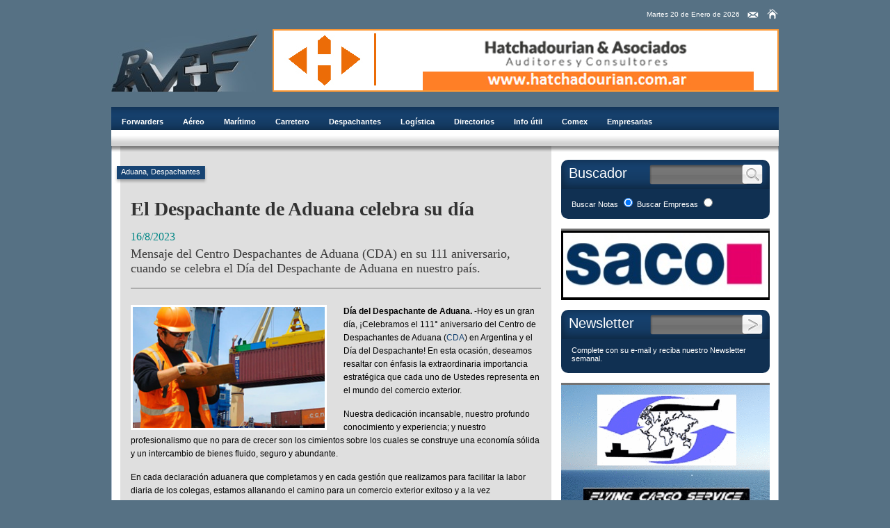

--- FILE ---
content_type: text/html; charset=UTF-8
request_url: https://rm-forwarding.com/2023/08/16/el-despachante-de-aduana-celebra-su-dia/
body_size: 9412
content:
<!DOCTYPE html PUBLIC "-//W3C//DTD XHTML 1.0 Transitional//EN" "http://www.w3.org/TR/xhtml1/DTD/xhtml1-transitional.dtd">
<html xmlns="http://www.w3.org/1999/xhtml">

<head>
	<meta http-equiv="Content-Type" content="text/html; charset=UTF-8" />
	
	<link rel="stylesheet" href="https://rm-forwarding.com/wp-content/themes/rm-forwarding/style.css" type="text/css" media="screen" />
	<link href='http://fonts.googleapis.com/css?family=Bitter&subset=latin-ext,latin' rel='stylesheet' type='text/css'>
	<link rel="shortcut icon" href="/favicon.ico">
	<link rel="icon" href="/favicon.ico">
	
<!-- MapPress Easy Google Maps Versión:2.54.3 (http://www.mappresspro.com/mappress) -->
<script type='text/javascript'>mapp = window.mapp || {}; mapp.data = [];</script>

	<!-- This site is optimized with the Yoast SEO plugin v14.0.4 - https://yoast.com/wordpress/plugins/seo/ -->
	<title>El Despachante de Aduana celebra su día | RM Forwarding</title>
	<meta name="description" content="Mensaje del Centro Despachantes de Aduana (CDA) en su 111 aniversario, cuando se celebra el Día del Despachante de Aduana en nuestro país." />
	<meta name="robots" content="index, follow" />
	<meta name="googlebot" content="index, follow, max-snippet:-1, max-image-preview:large, max-video-preview:-1" />
	<meta name="bingbot" content="index, follow, max-snippet:-1, max-image-preview:large, max-video-preview:-1" />
	<link rel="canonical" href="http://rm-forwarding.com/2023/08/16/el-despachante-de-aduana-celebra-su-dia/" />
	<script type="application/ld+json" class="yoast-schema-graph">{"@context":"https://schema.org","@graph":[{"@type":"WebSite","@id":"https://rm-forwarding.com/#website","url":"https://rm-forwarding.com/","name":"RM Forwarding","description":"","potentialAction":[{"@type":"SearchAction","target":"https://rm-forwarding.com/?s={search_term_string}","query-input":"required name=search_term_string"}],"inLanguage":"es"},{"@type":"ImageObject","@id":"http://rm-forwarding.com/2023/08/16/el-despachante-de-aduana-celebra-su-dia/#primaryimage","inLanguage":"es","url":"https://rm-forwarding.com/wp-content/uploads/Dia-del-Despachante.jpg","width":560,"height":420,"caption":"despachante"},{"@type":"WebPage","@id":"http://rm-forwarding.com/2023/08/16/el-despachante-de-aduana-celebra-su-dia/#webpage","url":"http://rm-forwarding.com/2023/08/16/el-despachante-de-aduana-celebra-su-dia/","name":"El Despachante de Aduana celebra su d\u00eda | RM Forwarding","isPartOf":{"@id":"https://rm-forwarding.com/#website"},"primaryImageOfPage":{"@id":"http://rm-forwarding.com/2023/08/16/el-despachante-de-aduana-celebra-su-dia/#primaryimage"},"datePublished":"2023-08-16T14:35:56+00:00","dateModified":"2023-08-16T14:35:56+00:00","author":{"@id":"https://rm-forwarding.com/#/schema/person/4eb8fb7c9755c8d30bd6aa4c9320754a"},"description":"Mensaje del Centro Despachantes de Aduana (CDA) en su 111 aniversario, cuando se celebra el D\u00eda del Despachante de Aduana en nuestro pa\u00eds.","inLanguage":"es","potentialAction":[{"@type":"ReadAction","target":["http://rm-forwarding.com/2023/08/16/el-despachante-de-aduana-celebra-su-dia/"]}]},{"@type":["Person"],"@id":"https://rm-forwarding.com/#/schema/person/4eb8fb7c9755c8d30bd6aa4c9320754a","name":"Luis Fern\u00e1ndez"}]}</script>
	<!-- / Yoast SEO plugin. -->


<link rel='dns-prefetch' href='//s.w.org' />
		<script type="text/javascript">
			window._wpemojiSettings = {"baseUrl":"https:\/\/s.w.org\/images\/core\/emoji\/12.0.0-1\/72x72\/","ext":".png","svgUrl":"https:\/\/s.w.org\/images\/core\/emoji\/12.0.0-1\/svg\/","svgExt":".svg","source":{"concatemoji":"https:\/\/rm-forwarding.com\/wp-includes\/js\/wp-emoji-release.min.js?ver=5.4.18"}};
			/*! This file is auto-generated */
			!function(e,a,t){var n,r,o,i=a.createElement("canvas"),p=i.getContext&&i.getContext("2d");function s(e,t){var a=String.fromCharCode;p.clearRect(0,0,i.width,i.height),p.fillText(a.apply(this,e),0,0);e=i.toDataURL();return p.clearRect(0,0,i.width,i.height),p.fillText(a.apply(this,t),0,0),e===i.toDataURL()}function c(e){var t=a.createElement("script");t.src=e,t.defer=t.type="text/javascript",a.getElementsByTagName("head")[0].appendChild(t)}for(o=Array("flag","emoji"),t.supports={everything:!0,everythingExceptFlag:!0},r=0;r<o.length;r++)t.supports[o[r]]=function(e){if(!p||!p.fillText)return!1;switch(p.textBaseline="top",p.font="600 32px Arial",e){case"flag":return s([127987,65039,8205,9895,65039],[127987,65039,8203,9895,65039])?!1:!s([55356,56826,55356,56819],[55356,56826,8203,55356,56819])&&!s([55356,57332,56128,56423,56128,56418,56128,56421,56128,56430,56128,56423,56128,56447],[55356,57332,8203,56128,56423,8203,56128,56418,8203,56128,56421,8203,56128,56430,8203,56128,56423,8203,56128,56447]);case"emoji":return!s([55357,56424,55356,57342,8205,55358,56605,8205,55357,56424,55356,57340],[55357,56424,55356,57342,8203,55358,56605,8203,55357,56424,55356,57340])}return!1}(o[r]),t.supports.everything=t.supports.everything&&t.supports[o[r]],"flag"!==o[r]&&(t.supports.everythingExceptFlag=t.supports.everythingExceptFlag&&t.supports[o[r]]);t.supports.everythingExceptFlag=t.supports.everythingExceptFlag&&!t.supports.flag,t.DOMReady=!1,t.readyCallback=function(){t.DOMReady=!0},t.supports.everything||(n=function(){t.readyCallback()},a.addEventListener?(a.addEventListener("DOMContentLoaded",n,!1),e.addEventListener("load",n,!1)):(e.attachEvent("onload",n),a.attachEvent("onreadystatechange",function(){"complete"===a.readyState&&t.readyCallback()})),(n=t.source||{}).concatemoji?c(n.concatemoji):n.wpemoji&&n.twemoji&&(c(n.twemoji),c(n.wpemoji)))}(window,document,window._wpemojiSettings);
		</script>
		<style type="text/css">
img.wp-smiley,
img.emoji {
	display: inline !important;
	border: none !important;
	box-shadow: none !important;
	height: 1em !important;
	width: 1em !important;
	margin: 0 .07em !important;
	vertical-align: -0.1em !important;
	background: none !important;
	padding: 0 !important;
}
</style>
	<link rel='stylesheet' id='wp-block-library-css'  href='https://rm-forwarding.com/wp-includes/css/dist/block-library/style.min.css?ver=5.4.18' type='text/css' media='all' />
<link rel='stylesheet' id='mappress-leaflet-css'  href='https://rm-forwarding.com/wp-content/plugins/mappress-google-maps-for-wordpress/css/leaflet/leaflet.css?ver=1.4.0' type='text/css' media='all' />
<link rel='stylesheet' id='mappress-css'  href='https://rm-forwarding.com/wp-content/plugins/mappress-google-maps-for-wordpress/css/mappress.css?ver=2.54.3' type='text/css' media='all' />
<script type='text/javascript' src='https://rm-forwarding.com/wp-includes/js/jquery/jquery.js?ver=1.12.4-wp'></script>
<script type='text/javascript' src='https://rm-forwarding.com/wp-includes/js/jquery/jquery-migrate.min.js?ver=1.4.1'></script>
<link rel='https://api.w.org/' href='https://rm-forwarding.com/wp-json/' />
<link rel='shortlink' href='https://rm-forwarding.com/?p=28410' />
<link rel="alternate" type="application/json+oembed" href="https://rm-forwarding.com/wp-json/oembed/1.0/embed?url=https%3A%2F%2Frm-forwarding.com%2F2023%2F08%2F16%2Fel-despachante-de-aduana-celebra-su-dia%2F" />
<link rel="alternate" type="text/xml+oembed" href="https://rm-forwarding.com/wp-json/oembed/1.0/embed?url=https%3A%2F%2Frm-forwarding.com%2F2023%2F08%2F16%2Fel-despachante-de-aduana-celebra-su-dia%2F&#038;format=xml" />
	<script type="text/javascript">
		var _gaq = _gaq || [];
		_gaq.push(['_setAccount', 'UA-33900081-1']);
		_gaq.push(['_trackPageview']);
		(function() {
			var ga = document.createElement('script'); ga.type = 'text/javascript'; ga.async = true;
			ga.src = ('https:' == document.location.protocol ? 'https://ssl' : 'http://www') + '.google-analytics.com/ga.js';
			var s = document.getElementsByTagName('script')[0]; s.parentNode.insertBefore(ga, s);
		})();
	</script>
	
	   	<script type="text/javascript" src="https://rm-forwarding.com/wp-content/themes/rm-forwarding/scripts/easySlider1.7.js"></script>
		<script type="text/javascript">

			jQuery(document).ready(function(){	

				jQuery(".slider").easySlider({
					auto: true, 
					continuous: true,
					numeric: true,
					numericId: 'slider',
					speed: 1200,
					pause: 3000
				});

				jQuery(".banner").easySlider({
					auto: true, 
					continuous: true,
					numeric: false,
					controlsShow: false,
					speed: 300,
					pause: 10000
				});

			});	

		</script>

</head>

<body>

<!--
Array
(
    [detalle] => Array
        (
            [0] => Array
                (
                    [title] => Craft Multimodal
                    [type] => image
                    [width] => 590
                    [height] => 50
                    [media] => https://rm-forwarding.com/wp-content/uploads/Craft-590x50.jpg
                    [url] => http://www.craft.com.ar/
                )

        )

    [encabezado] => Array
        (
            [0] => Array
                (
                    [title] => Estudio Contable Hatchadourian
                    [type] => image
                    [width] => 728
                    [height] => 90
                    [media] => https://rm-forwarding.com/wp-content/uploads/Hatchadourian-Asoc-encabezado.jpg
                    [url] => http://www.hatchadourian.com.ar
                )

            [1] => Array
                (
                    [title] => Flying Cargo
                    [type] => image
                    [width] => 728
                    [height] => 90
                    [media] => https://rm-forwarding.com/wp-content/uploads/flyingcargo.jpg
                    [url] => http://www.flyingcargo.com.ar/
                )

            [2] => Array
                (
                    [title] => Craft Multimodal
                    [type] => image
                    [width] => 728
                    [height] => 90
                    [media] => https://rm-forwarding.com/wp-content/uploads/craft1.jpg
                    [url] => http://www.craft.com.ar/
                )

            [3] => Array
                (
                    [title] => ECU Worldwide
                    [type] => image
                    [width] => 728
                    [height] => 90
                    [media] => https://rm-forwarding.com/wp-content/uploads/ECU-nuevo-Encabezado.jpg
                    [url] => http://www.ecuworldwide.com/
                )

        )

    [lateral-chico-1] => Array
        (
            [0] => Array
                (
                    [title] => SACO Shipping S.A.
                    [type] => image
                    [width] => 300
                    [height] => 100
                    [media] => https://rm-forwarding.com/wp-content/uploads/SACO-300x100-nuevo.jpg
                    [url] => http://www.sacoshippingline.com
                )

            [1] => Array
                (
                    [title] => Craft Multimodal
                    [type] => image
                    [width] => 300
                    [height] => 100
                    [media] => https://rm-forwarding.com/wp-content/uploads/Craft-lateral-Chico.jpg
                    [url] => http://www.craft.com.ar/
                )

            [2] => Array
                (
                    [title] => ECU Worldwide
                    [type] => image
                    [width] => 300
                    [height] => 100
                    [media] => https://rm-forwarding.com/wp-content/uploads/ECU-woldwide-nuevo-300x100.jpg
                    [url] => http://www.ecuworldwide.com/
                )

        )

    [lateral-chico-2] => Array
        (
            [0] => Array
                (
                    [title] => Assekuransa Cía. de Seguros S.A.
                    [type] => image
                    [width] => 300
                    [height] => 100
                    [media] => https://rm-forwarding.com/wp-content/uploads/300x100-assek.jpg
                    [url] => http://www.assekuransa.com
                )

            [1] => Array
                (
                    [title] => Speed Transport
                    [type] => image
                    [width] => 300
                    [height] => 100
                    [media] => https://rm-forwarding.com/wp-content/uploads/SPEED-NUEVO-300x100.jpg
                    [url] => http://www.speedargentina.com.ar/
                )

        )

    [lateral-chico-3] => Array
        (
            [0] => Array
                (
                    [title] => Tiboni &#038; Cia.
                    [type] => image
                    [width] => 300
                    [height] => 100
                    [media] => https://rm-forwarding.com/wp-content/uploads/Tiboni-Lateral-Chico.jpg
                    [url] => http://www.tiboni.com.ar
                )

            [1] => Array
                (
                    [title] => Pluscargo Argentina S.A.
                    [type] => image
                    [width] => 300
                    [height] => 100
                    [media] => https://rm-forwarding.com/wp-content/uploads/Pluscargo-Prueba2.gif
                    [url] => http://www.pluscargoargentina.com
                )

        )

    [lateral-chico-4] => Array
        (
            [0] => Array
                (
                    [title] => Flying Cargo Service
                    [type] => image
                    [width] => 300
                    [height] => 100
                    [media] => https://rm-forwarding.com/wp-content/uploads/FLYING-animado.gif
                    [url] => https://www.flyingcargo.net/scripts/index.php
                )

            [1] => Array
                (
                    [title] => Drew Marine
                    [type] => image
                    [width] => 300
                    [height] => 100
                    [media] => https://rm-forwarding.com/wp-content/uploads/Drew-Marine-Lat-Ch.jpg
                    [url] => http://www.drew-marine.com
                )

        )

    [lateral-chico-5] => Array
        (
            [0] => Array
                (
                    [title] => Finvesa
                    [type] => image
                    [width] => 300
                    [height] => 100
                    [media] => https://rm-forwarding.com/wp-content/uploads/Finvesa-animado-nuevo.gif
                    [url] => http://www.finvesa.com.ar/
                )

        )

    [lateral-chico-6] => Array
        (
            [0] => Array
                (
                    [title] => Logística Universal SRL
                    [type] => image
                    [width] => 300
                    [height] => 100
                    [media] => https://rm-forwarding.com/wp-content/uploads/Logistica-Universal-Lat-Ch.jpg
                    [url] => http://www.logistica-universal.com
                )

            [1] => Array
                (
                    [title] => Schenker
                    [type] => image
                    [width] => 300
                    [height] => 100
                    [media] => https://rm-forwarding.com/wp-content/uploads/Schenker-Lat-Ch.jpg
                    [url] => https://www.dbschenker.com/ar-es
                )

        )

    [lateral-grande] => Array
        (
            [0] => Array
                (
                    [title] => Flying Cargo Service
                    [type] => image
                    [width] => 300
                    [height] => 250
                    [media] => https://rm-forwarding.com/wp-content/uploads/Animado-Nuevo-Flying.gif
                    [url] => https://www.flyingcargo.net/scripts/index.php
                )

        )

)
-->


<div class="wrapper">

	<div class="header">
    	<div class="info">
			<a class="icon-home" href="/" title="Home"><img src="https://rm-forwarding.com/wp-content/themes/rm-forwarding/images/icon-home.png" /></a>
            <a class="icon-mail" href="/contacto/" title="Contacto"><img src="https://rm-forwarding.com/wp-content/themes/rm-forwarding/images/icon-mail.png" /></a>
        	<div class="fecha">Martes 20 de Enero de 2026</div>
		</div>
        <a class="logo" href="/" title="RM Forwarding"><img src="https://rm-forwarding.com/wp-content/themes/rm-forwarding/images/logo-rmf.jpg" /></a>
        <div class="banner"><ul>	        <li><a href="http://www.hatchadourian.com.ar" title="Estudio Contable Hatchadourian" target="_blank"><img src="https://rm-forwarding.com/wp-content/uploads/Hatchadourian-Asoc-encabezado.jpg" width=728 height=90 border=0 /></a></li>
    	    	        <li><a href="http://www.flyingcargo.com.ar/" title="Flying Cargo" target="_blank"><img src="https://rm-forwarding.com/wp-content/uploads/flyingcargo.jpg" width=728 height=90 border=0 /></a></li>
    	    	        <li><a href="http://www.craft.com.ar/" title="Craft Multimodal" target="_blank"><img src="https://rm-forwarding.com/wp-content/uploads/craft1.jpg" width=728 height=90 border=0 /></a></li>
    	    	        <li><a href="http://www.ecuworldwide.com/" title="ECU Worldwide" target="_blank"><img src="https://rm-forwarding.com/wp-content/uploads/ECU-nuevo-Encabezado.jpg" width=728 height=90 border=0 /></a></li>
    	    </ul></div>
    </div>

	<div class="body">
    
    	<div class="menu-top">
        	<div class="menu-superior-container"><ul id="menu-superior" class="menu"><li id="menu-item-53" class="menu-item menu-item-type-taxonomy menu-item-object-category menu-item-has-children menu-item-53"><a title="Forwarders" href="https://rm-forwarding.com/notas/forwarders/">Forwarders</a>
<ul class="sub-menu">
	<li id="menu-item-60" class="menu-item menu-item-type-taxonomy menu-item-object-category menu-item-60"><a title="Notas sobre Forwarders" href="https://rm-forwarding.com/notas/forwarders/">Notas</a></li>
	<li id="menu-item-75" class="menu-item menu-item-type-taxonomy menu-item-object-directorio menu-item-75"><a title="Agentes de Carga Internacional" href="https://rm-forwarding.com/d/agentes-de-carga-internacional/">Agentes de Carga Internacional</a></li>
	<li id="menu-item-1604" class="menu-item menu-item-type-taxonomy menu-item-object-directorio menu-item-1604"><a title="Compañías de Seguros" href="https://rm-forwarding.com/d/companias-de-seguros/">Compañías de Seguros</a></li>
	<li id="menu-item-2043" class="menu-item menu-item-type-post_type menu-item-object-page menu-item-2043"><a title="Tráficos Marítimos" href="https://rm-forwarding.com/traficos-maritimos/">Tráficos Marítimos</a></li>
	<li id="menu-item-1605" class="menu-item menu-item-type-post_type menu-item-object-infoutil menu-item-1605"><a title="Incoterms" href="https://rm-forwarding.com/i/incoterms/">Incoterms 2020</a></li>
</ul>
</li>
<li id="menu-item-49" class="menu-item menu-item-type-taxonomy menu-item-object-category menu-item-has-children menu-item-49"><a title="Transporte Aéreo" href="https://rm-forwarding.com/notas/aereo/">Aéreo</a>
<ul class="sub-menu">
	<li id="menu-item-56" class="menu-item menu-item-type-taxonomy menu-item-object-category menu-item-56"><a title="Notas sobre Transporte Aéreo" href="https://rm-forwarding.com/notas/aereo/">Notas</a></li>
	<li id="menu-item-69" class="menu-item menu-item-type-taxonomy menu-item-object-directorio menu-item-69"><a title="Compañías Aéreas" href="https://rm-forwarding.com/d/companias-aereas/">Compañías Aéreas</a></li>
	<li id="menu-item-1607" class="menu-item menu-item-type-post_type menu-item-object-infoutil menu-item-1607"><a title="Prefijos Compañías Aéreas" href="https://rm-forwarding.com/i/prefijos-companias-aereas/">Prefijos Compañías Aéreas</a></li>
	<li id="menu-item-1606" class="menu-item menu-item-type-post_type menu-item-object-infoutil menu-item-1606"><a title="Contenedores Aéreos" href="https://rm-forwarding.com/i/contenedores-aereos/">Contenedores Aéreos</a></li>
</ul>
</li>
<li id="menu-item-55" class="menu-item menu-item-type-taxonomy menu-item-object-category menu-item-has-children menu-item-55"><a title="Transporte Marítimo" href="https://rm-forwarding.com/notas/maritimo/">Marítimo</a>
<ul class="sub-menu">
	<li id="menu-item-62" class="menu-item menu-item-type-taxonomy menu-item-object-category menu-item-62"><a title="Notas sobre Transporte Marítimo" href="https://rm-forwarding.com/notas/maritimo/">Notas</a></li>
	<li id="menu-item-72" class="menu-item menu-item-type-taxonomy menu-item-object-directorio menu-item-72"><a title="Operadores Marítimos" href="https://rm-forwarding.com/d/operadores-maritimos/">Operadores Marítimos</a></li>
	<li id="menu-item-1746" class="menu-item menu-item-type-post_type menu-item-object-page menu-item-1746"><a title="Tráficos Marítimos" href="https://rm-forwarding.com/traficos-maritimos/">Tráficos Marítimos</a></li>
	<li id="menu-item-73" class="menu-item menu-item-type-taxonomy menu-item-object-directorio menu-item-73"><a title="Puertos y Terminales" href="https://rm-forwarding.com/d/puertos-y-terminales/">Puertos y Terminales</a></li>
	<li id="menu-item-1610" class="menu-item menu-item-type-post_type menu-item-object-infoutil menu-item-1610"><a title="Contenedores Marítimos" href="https://rm-forwarding.com/i/contenedores-maritimos/">Contenedores Marítimos</a></li>
	<li id="menu-item-1608" class="menu-item menu-item-type-post_type menu-item-object-infoutil menu-item-1608"><a title="Códigos de Puertos" href="https://rm-forwarding.com/i/codigos-de-puertos/">Códigos de Puertos (al 01/01/23)</a></li>
	<li id="menu-item-1609" class="menu-item menu-item-type-post_type menu-item-object-infoutil menu-item-1609"><a title="Incoterms" href="https://rm-forwarding.com/i/incoterms/">Incoterms 2020</a></li>
</ul>
</li>
<li id="menu-item-50" class="menu-item menu-item-type-taxonomy menu-item-object-category menu-item-has-children menu-item-50"><a title="Transporte Carretero" href="https://rm-forwarding.com/notas/carretero/">Carretero</a>
<ul class="sub-menu">
	<li id="menu-item-57" class="menu-item menu-item-type-taxonomy menu-item-object-category menu-item-57"><a title="Notas sobre Transporte Carretero" href="https://rm-forwarding.com/notas/carretero/">Notas</a></li>
	<li id="menu-item-74" class="menu-item menu-item-type-taxonomy menu-item-object-directorio menu-item-74"><a title="Transporte Carretero" href="https://rm-forwarding.com/d/transporte-carretero/">Transporte Carretero</a></li>
	<li id="menu-item-1611" class="menu-item menu-item-type-post_type menu-item-object-infoutil menu-item-1611"><a title="Pasos Fronterizos" href="https://rm-forwarding.com/i/pasos-fronterizos/">Pasos Fronterizos</a></li>
</ul>
</li>
<li id="menu-item-52" class="menu-item menu-item-type-taxonomy menu-item-object-category current-post-ancestor current-menu-parent current-post-parent menu-item-has-children menu-item-52"><a title="Despachantes de Aduana" href="https://rm-forwarding.com/notas/despachantes/">Despachantes</a>
<ul class="sub-menu">
	<li id="menu-item-59" class="menu-item menu-item-type-taxonomy menu-item-object-category current-post-ancestor current-menu-parent current-post-parent menu-item-59"><a title="Notas sobre Despachantes de Aduana" href="https://rm-forwarding.com/notas/despachantes/">Notas</a></li>
	<li id="menu-item-71" class="menu-item menu-item-type-taxonomy menu-item-object-directorio menu-item-71"><a title="Despachantes de Aduana" href="https://rm-forwarding.com/d/despachantes-de-aduana/">Despachantes de Aduana</a></li>
	<li id="menu-item-2042" class="menu-item menu-item-type-post_type menu-item-object-page menu-item-2042"><a title="Tráficos Marítimos" href="https://rm-forwarding.com/traficos-maritimos/">Tráficos Marítimos</a></li>
	<li id="menu-item-1612" class="menu-item menu-item-type-post_type menu-item-object-infoutil menu-item-1612"><a href="https://rm-forwarding.com/i/incoterms/">Incoterms 2020</a></li>
</ul>
</li>
<li id="menu-item-2022" class="menu-item menu-item-type-taxonomy menu-item-object-category menu-item-has-children menu-item-2022"><a href="https://rm-forwarding.com/notas/logistica/">Logística</a>
<ul class="sub-menu">
	<li id="menu-item-2023" class="menu-item menu-item-type-taxonomy menu-item-object-category menu-item-2023"><a title="Notas sobre Logística" href="https://rm-forwarding.com/notas/logistica/">Notas</a></li>
	<li id="menu-item-2024" class="menu-item menu-item-type-taxonomy menu-item-object-directorio menu-item-2024"><a title="Empresas de Logística" href="https://rm-forwarding.com/d/empresas-de-logistica/">Empresas de Logística</a></li>
	<li id="menu-item-1613" class="menu-item menu-item-type-post_type menu-item-object-infoutil menu-item-1613"><a title="Incoterms" href="https://rm-forwarding.com/i/incoterms/">Incoterms 2020</a></li>
</ul>
</li>
<li id="menu-item-68" class="menu-item menu-item-type-post_type menu-item-object-page menu-item-68"><a title="Directorios" href="https://rm-forwarding.com/directorios/">Directorios</a></li>
<li id="menu-item-1603" class="menu-item menu-item-type-post_type menu-item-object-page menu-item-1603"><a title="Información útil" href="https://rm-forwarding.com/informacion-util/">Info útil</a></li>
<li id="menu-item-2873" class="menu-item menu-item-type-taxonomy menu-item-object-category menu-item-2873"><a title="Notas sobre Comercio Exterior" href="https://rm-forwarding.com/notas/comex/">Comex</a></li>
<li id="menu-item-11736" class="menu-item menu-item-type-taxonomy menu-item-object-category menu-item-11736"><a href="https://rm-forwarding.com/notas/empresarias/">Empresarias</a></li>
</ul></div>        </div>

    	<div class="column-left">
        
        
	<div class="detalle">

		
	        	<div class="categorias-container">
		        	<div class="left"></div>
   	            	<div class="categorias">
	                    <a href="https://rm-forwarding.com/notas/aduana/" rel="tag">Aduana</a>, <a href="https://rm-forwarding.com/notas/despachantes/" rel="tag">Despachantes</a>        	        </div>
		        	<div class="right"></div>
                </div>
                <div class="share">
					<!-- AddThis Button BEGIN -->
					<script type="text/javascript">
						var addthis_config = {
							ui_language: 'es'
						}
						var addthis_share = {
							url: 'https://rm-forwarding.com/2023/08/16/el-despachante-de-aduana-celebra-su-dia/',
							title: 'El Despachante de Aduana celebra su día',
							description: 'Mensaje del Centro Despachantes de Aduana (CDA) en su 111 aniversario, cuando se celebra el Día del Despachante de Aduana en nuestro país.'
						}
					</script>
					<div class="addthis_toolbox addthis_default_style">
						<a class="addthis_button_more"></a>
						<a class="addthis_button_print"></a>
						<a class="addthis_button_email"></a>
				    	<a class="addthis_button_google"></a>
				    	<a class="addthis_button_twitter"></a>
						<a class="addthis_button_facebook"></a>
					</div>
					<script type="text/javascript" src="http://s7.addthis.com/js/250/addthis_widget.js#pubid=ra-4f7b40e57ca30a86"></script>
					<!-- AddThis Button END -->
				</div>
                
                <h1>El Despachante de Aduana celebra su día</h1>

                <div class="fecha">16/8/2023</div>
                <div class="excerpt"><p>Mensaje del Centro Despachantes de Aduana (CDA) en su 111 aniversario, cuando se celebra el Día del Despachante de Aduana en nuestro país.</p>
</div>
                
                <div class="separator"></div>
                
                <div class="text">
					<p><strong><img class="alignleft size-full wp-image-18769" src="http://rm-forwarding.com/wp-content/uploads/Despa.jpg" alt="despachante" width="283" height="181" srcset="https://rm-forwarding.com/wp-content/uploads/Despa.jpg 283w, https://rm-forwarding.com/wp-content/uploads/Despa-102x65.jpg 102w" sizes="(max-width: 283px) 100vw, 283px" />Día del Despachante de Aduana.</strong> -Hoy es un gran día, ¡Celebramos el 111° aniversario del Centro de Despachantes de Aduana (<a href="https://cda.org.ar/">CDA</a>) en Argentina y el Día del Despachante! En esta ocasión, deseamos resaltar con énfasis la extraordinaria importancia estratégica que cada uno de Ustedes representa en el mundo del comercio exterior.</p>
<p>Nuestra dedicación incansable, nuestro profundo conocimiento y experiencia; y nuestro profesionalismo que no para de crecer son los cimientos sobre los cuales se construye una economía sólida y un intercambio de bienes fluido, seguro y abundante.</p>
<p>En cada declaración aduanera que completamos y en cada gestión que realizamos para facilitar la labor diaria de los colegas, estamos allanando el camino para un comercio exterior exitoso y a la vez construyendo un futuro mejor.</p>
<p>En esta fecha conmemorativa, deseamos expresar nuestro más profundo agradecimiento por su incansable esfuerzo y compromiso. El Despachante es el embajador del <a href="http://rm-forwarding.com/notas/comex/">Comercio Exterior</a> Argentino, y su labor no solo beneficia a las empresas y organizaciones particulares de cada uno, sino que también contribuye al fortalecimiento de las relaciones comerciales a nivel global.</p>
<p>Felicitamos a cada uno de ustedes en este 111° aniversario y los instamos a seguir adelante con la misma pasión y determinación que han caracterizado nuestro trabajo a lo largo de los años. Que este día les brinde la oportunidad de reflexionar sobre sus logros, sobre el impacto positivo que generan en la economía de nuestro país, y así celebrar.</p>
<p><strong>¡Feliz Día del Despachante de Aduana! ¡Por muchos más años de éxitos compartidos!</strong></p>
                </div>

                <div class="separator"></div>

                <div class="banner"><ul>	        <li><a href="http://www.craft.com.ar/" title="Craft Multimodal" target="_blank"><img src="https://rm-forwarding.com/wp-content/uploads/Craft-590x50.jpg" width=590 height=50 border=0 /></a></li>
    	    </ul></div>

				                
					                <div class="separator"></div>
	               	<ul class="related">
    	            	<li class="title">Notas relacionadas</li>
	                    <li><span class="fecha">17/12/2025</span> <a href="https://rm-forwarding.com/2025/12/17/zona-primaria-aduanera-en-el-aeropuerto-de-sauce-viejo/" title="Zona Primaria Aduanera en el aeropuerto de Sauce Viejo">Zona Primaria Aduanera en el aeropuerto de Sauce Viejo</a></li><li><span class="fecha">12/12/2025</span> <a href="https://rm-forwarding.com/2025/12/12/asuncion-de-las-nuevas-autoridades-del-cda/" title="Asunción de las nuevas autoridades del CDA">Asunción de las nuevas autoridades del CDA</a></li><li><span class="fecha">21/11/2025</span> <a href="https://rm-forwarding.com/2025/11/21/primer-encuentro-regional-del-cda-region-centro/" title="Primer Encuentro Regional del CDA – Región Centro">Primer Encuentro Regional del CDA – Región Centro</a></li><li><span class="fecha">27/10/2025</span> <a href="https://rm-forwarding.com/2025/10/27/nuevas-pautas-de-resguardo-de-informacion-sobre-comex/" title="Nuevas pautas de resguardo de información sobre comex">Nuevas pautas de resguardo de información sobre comex</a></li><li><span class="fecha">11/8/2025</span> <a href="https://rm-forwarding.com/2025/08/11/las-aduanas-en-la-conexion-de-los-paises-en-desarrollo-sin-litoral/" title="Las aduanas en la conexión de los países en desarrollo sin litoral">Las aduanas en la conexión de los países en desarrollo sin litoral</a></li><li><span class="fecha">27/6/2025</span> <a href="https://rm-forwarding.com/2025/06/27/terminal-4-dga-autoriza-la-reapertura/" title="Terminal 4. DGA autoriza la reapertura">Terminal 4. DGA autoriza la reapertura</a></li><li><span class="fecha">12/6/2025</span> <a href="https://rm-forwarding.com/2025/06/12/puerto-de-posadas-inauguro-su-primer-deposito-fiscal/" title="Puerto de Posadas inauguró su primer depósito fiscal">Puerto de Posadas inauguró su primer depósito fiscal</a></li>					</ul>
				                
		            
            
	</div>
        

        </div>

    	<div class="column-right">
        
        	<div class="widget buscador">
				<form class="search-form" role="search" method="get" id="searchform" action="https://rm-forwarding.com/">
	<div class="title">Buscador
		<input class="search-button" type=submit value="" />
		<input class="search-field" type=search value="" name="s" id="s" />
	</div>
	<div class="body">
		<label for="t_n">Buscar Notas</label>
		<input type="radio" name="t" id="t_n" value="n" checked="checked" />
		<label for="t_e">Buscar Empresas</label> 
		<input type="radio" name="t"  id="t_e"  value="e"   />
	</div>
</form>            </div>

        	<div class="banner bn-300x100"><ul>	        <li><a href="http://www.sacoshippingline.com" title="SACO Shipping S.A." target="_blank"><img src="https://rm-forwarding.com/wp-content/uploads/SACO-300x100-nuevo.jpg" width=300 height=100 border=0 /></a></li>
    	    	        <li><a href="http://www.craft.com.ar/" title="Craft Multimodal" target="_blank"><img src="https://rm-forwarding.com/wp-content/uploads/Craft-lateral-Chico.jpg" width=300 height=100 border=0 /></a></li>
    	    	        <li><a href="http://www.ecuworldwide.com/" title="ECU Worldwide" target="_blank"><img src="https://rm-forwarding.com/wp-content/uploads/ECU-woldwide-nuevo-300x100.jpg" width=300 height=100 border=0 /></a></li>
    	    </ul></div>

        	<div class="widget newsletter">
				<!-- begin subscription_form_widget.tmpl -->
				<form class="newsletter-form" action="http://e-sendbox.com.ar/cgi-bin/dada/mail.cgi" method="post">
					<div class="title">Newsletter
						<input type="hidden" name="list" value="1xrmx25000" />
						<input type="hidden" name="f" value="subscribe" />
						<input class="newsletter-button processing" type="submit" value="" />
						<input class="newsletter-field" type="text" name="email" id="email" value="" />
					</div>
	            		            	<div class="body">Complete con su e-mail y reciba nuestro Newsletter semanal.</div>
				</form>
				<!-- end subscription_form_widget.tmpl -->
            </div>

        	<div class="banner bn-300x250"><ul>	        <li><a href="https://www.flyingcargo.net/scripts/index.php" title="Flying Cargo Service" target="_blank"><img src="https://rm-forwarding.com/wp-content/uploads/Animado-Nuevo-Flying.gif" width=300 height=250 border=0 /></a></li>
    	    </ul></div>

        	<div class="widget noticias">
            	<div class="title">&Uacute;ltimas notas</div>
            	<div class="body">
                	<ul>
	                    <li><span class="fecha">14/1/2026</span> <a href="https://rm-forwarding.com/2026/01/14/proximos-seminarios-de-aiera/" title="Próximos Seminarios de AIERA">Próximos Seminarios de AIERA</a></li><li><span class="fecha">13/1/2026</span> <a href="https://rm-forwarding.com/2026/01/13/los-contenedores-y-como-cambiaron-el-mundo/" title="Los contenedores y cómo cambiaron el mundo">Los contenedores y cómo cambiaron el mundo</a></li><li><span class="fecha">13/1/2026</span> <a href="https://rm-forwarding.com/2026/01/13/importaciones-fuertes-de-asia-pero-exportacion-debil/" title="Importaciones fuertes de Asia pero exportación débil">Importaciones fuertes de Asia pero exportación débil</a></li><li><span class="fecha">12/1/2026</span> <a href="https://rm-forwarding.com/2026/01/12/transporte-y-logistica-encuesta-de-great-place-to-work/" title="Transporte y logística. Encuesta de Great Place to Work">Transporte y logística. Encuesta de Great Place to Work</a></li>                    </ul>
                </div>
            </div>

        	<div class="banner bn-300x100"><ul>	        <li><a href="http://www.assekuransa.com" title="Assekuransa Cía. de Seguros S.A." target="_blank"><img src="https://rm-forwarding.com/wp-content/uploads/300x100-assek.jpg" width=300 height=100 border=0 /></a></li>
    	    	        <li><a href="http://www.speedargentina.com.ar/" title="Speed Transport" target="_blank"><img src="https://rm-forwarding.com/wp-content/uploads/SPEED-NUEVO-300x100.jpg" width=300 height=100 border=0 /></a></li>
    	    </ul></div>

        	<div class="widget buques">
            	            	<div class="title"><a href="https://rm-forwarding.com/traficos-maritimos/" >Tráficos Marítimos</a></div>
            	<div class="body"><a href="https://rm-forwarding.com/traficos-maritimos/" >Suscríbase para obtener la posición de buques quincenalmente en sus oficinas.</a></div>
            </div>

            <div class="banner bn-300x100"><ul>	        <li><a href="http://www.tiboni.com.ar" title="Tiboni &#038; Cia." target="_blank"><img src="https://rm-forwarding.com/wp-content/uploads/Tiboni-Lateral-Chico.jpg" width=300 height=100 border=0 /></a></li>
    	    	        <li><a href="http://www.pluscargoargentina.com" title="Pluscargo Argentina S.A." target="_blank"><img src="https://rm-forwarding.com/wp-content/uploads/Pluscargo-Prueba2.gif" width=300 height=100 border=0 /></a></li>
    	    </ul></div>
        	<div class="banner bn-trio bn-300x100"><ul>	        <li><a href="https://www.flyingcargo.net/scripts/index.php" title="Flying Cargo Service" target="_blank"><img src="https://rm-forwarding.com/wp-content/uploads/FLYING-animado.gif" width=300 height=100 border=0 /></a></li>
    	    	        <li><a href="http://www.drew-marine.com" title="Drew Marine" target="_blank"><img src="https://rm-forwarding.com/wp-content/uploads/Drew-Marine-Lat-Ch.jpg" width=300 height=100 border=0 /></a></li>
    	    </ul></div>
        	<div class="banner bn-trio bn-300x100"><ul>	        <li><a href="http://www.finvesa.com.ar/" title="Finvesa" target="_blank"><img src="https://rm-forwarding.com/wp-content/uploads/Finvesa-animado-nuevo.gif" width=300 height=100 border=0 /></a></li>
    	    </ul></div>

        	<div class="widget noticias">
            	<div class="title">Notas por categor&iacute;a</div>
            	<div class="body">
                	<a href="https://rm-forwarding.com/notas/aduana/" title="Aduana" >Aduana</a> | <a href="https://rm-forwarding.com/notas/aereo/" title="Aéreo" >Aéreo</a> | <a href="https://rm-forwarding.com/notas/capacitacion/" title="Capacitación" >Capacitación</a> | <a href="https://rm-forwarding.com/notas/carretero/" title="Carretero" >Carretero</a> | <a href="https://rm-forwarding.com/notas/comex/" title="Comex" >Comex</a> | <a href="https://rm-forwarding.com/notas/dep%C3%B3sitos/" title="Depósitos" >Depósitos</a> | <a href="https://rm-forwarding.com/notas/despachantes/" title="Despachantes" >Despachantes</a> | <a href="https://rm-forwarding.com/notas/economia/" title="Economía" >Economía</a> | <a href="https://rm-forwarding.com/notas/empresarias/" title="Empresarias" >Empresarias</a> | <a href="https://rm-forwarding.com/notas/ferroviario/" title="Ferroviario" >Ferroviario</a> | <a href="https://rm-forwarding.com/notas/forwarders/" title="Forwarders" >Forwarders</a> | <a href="https://rm-forwarding.com/notas/hidrovia-fluvial/" title="Hidrovía/Fluvial" >Hidrovía/Fluvial</a> | <a href="https://rm-forwarding.com/notas/logistica/" title="Logística" >Logística</a> | <a href="https://rm-forwarding.com/notas/maritimo/" title="Marítimo" >Marítimo</a> | <a href="https://rm-forwarding.com/notas/opinion/" title="Opinión/Especiales" >Opinión/Especiales</a> | <a href="https://rm-forwarding.com/notas/puertos/" title="Puertos" >Puertos</a> | <a href="https://rm-forwarding.com/notas/seguros/" title="Seguros" >Seguros</a> | <a href="https://rm-forwarding.com/notas/sin-categoria/" title="Sin categoría" >Sin categoría</a> | <a href="https://rm-forwarding.com/notas/tecnologia/" title="Tecnología" >Tecnología</a> | <a href="https://rm-forwarding.com/notas/zonas-francas/" title="Zonas Francas" >Zonas Francas</a>                </div>
            </div>

        	<div class="banner bn-300x100"><ul>	        <li><a href="http://www.logistica-universal.com" title="Logística Universal SRL" target="_blank"><img src="https://rm-forwarding.com/wp-content/uploads/Logistica-Universal-Lat-Ch.jpg" width=300 height=100 border=0 /></a></li>
    	    	        <li><a href="https://www.dbschenker.com/ar-es" title="Schenker" target="_blank"><img src="https://rm-forwarding.com/wp-content/uploads/Schenker-Lat-Ch.jpg" width=300 height=100 border=0 /></a></li>
    	    </ul></div>

        	<div class="closing"></div>
        
        </div>

    	<div class="menu-bottom">
	    	<div class="top"></div>
        	<div class="menu-inferior-container"><ul id="menu-inferior" class="menu"><li id="menu-item-1731" class="menu-item menu-item-type-custom menu-item-object-custom menu-item-home menu-item-1731"><a title="Home" href="http://rm-forwarding.com/">Home</a></li>
<li id="menu-item-1739" class="menu-item menu-item-type-taxonomy menu-item-object-category menu-item-has-children menu-item-1739"><a title="Forwarders" href="https://rm-forwarding.com/notas/forwarders/">Forwarders</a>
<ul class="sub-menu">
	<li id="menu-item-1749" class="menu-item menu-item-type-taxonomy menu-item-object-category menu-item-1749"><a title="Notas sobre Forwarders" href="https://rm-forwarding.com/notas/forwarders/">Notas</a></li>
	<li id="menu-item-1750" class="menu-item menu-item-type-taxonomy menu-item-object-directorio menu-item-1750"><a title="Agentes de Carga Internacional" href="https://rm-forwarding.com/d/agentes-de-carga-internacional/">Agentes de Carga<br />Internacional</a></li>
	<li id="menu-item-1751" class="menu-item menu-item-type-taxonomy menu-item-object-directorio menu-item-1751"><a title="Compañías de Seguros" href="https://rm-forwarding.com/d/companias-de-seguros/">Cías. de Seguros</a></li>
	<li id="menu-item-2045" class="menu-item menu-item-type-post_type menu-item-object-page menu-item-2045"><a title="Tráficos Marítimos" href="https://rm-forwarding.com/traficos-maritimos/">Tráficos<br />Marítimos</a></li>
	<li id="menu-item-1752" class="menu-item menu-item-type-post_type menu-item-object-infoutil menu-item-1752"><a href="https://rm-forwarding.com/i/incoterms/">Incoterms</a></li>
</ul>
</li>
<li id="menu-item-1735" class="menu-item menu-item-type-taxonomy menu-item-object-category menu-item-has-children menu-item-1735"><a title="Transporte Aéreo" href="https://rm-forwarding.com/notas/aereo/">Aéreo</a>
<ul class="sub-menu">
	<li id="menu-item-1754" class="menu-item menu-item-type-taxonomy menu-item-object-category menu-item-1754"><a title="Notas sobre Transporte Aéreo" href="https://rm-forwarding.com/notas/aereo/">Notas</a></li>
	<li id="menu-item-1755" class="menu-item menu-item-type-taxonomy menu-item-object-directorio menu-item-1755"><a title="Compañías Aéreas" href="https://rm-forwarding.com/d/companias-aereas/">Compañías<br />Aéreas</a></li>
	<li id="menu-item-1758" class="menu-item menu-item-type-post_type menu-item-object-infoutil menu-item-1758"><a href="https://rm-forwarding.com/i/prefijos-companias-aereas/">Prefijos de<br />Cías. Aéreas</a></li>
	<li id="menu-item-1757" class="menu-item menu-item-type-post_type menu-item-object-infoutil menu-item-1757"><a href="https://rm-forwarding.com/i/contenedores-aereos/">Contenedores<br />Aéreos</a></li>
</ul>
</li>
<li id="menu-item-1741" class="menu-item menu-item-type-taxonomy menu-item-object-category menu-item-has-children menu-item-1741"><a title="Transporte Marítimo" href="https://rm-forwarding.com/notas/maritimo/">Marítimo</a>
<ul class="sub-menu">
	<li id="menu-item-1759" class="menu-item menu-item-type-taxonomy menu-item-object-category menu-item-1759"><a title="Notas sobre Transporte Marítimo" href="https://rm-forwarding.com/notas/maritimo/">Notas</a></li>
	<li id="menu-item-1760" class="menu-item menu-item-type-taxonomy menu-item-object-directorio menu-item-1760"><a title="Operadores Marítimos" href="https://rm-forwarding.com/d/operadores-maritimos/">Operadores Marítimos</a></li>
	<li id="menu-item-1761" class="menu-item menu-item-type-post_type menu-item-object-page menu-item-1761"><a title="Tráficos Marítimos" href="https://rm-forwarding.com/traficos-maritimos/">Tráficos Marítimos</a></li>
	<li id="menu-item-1762" class="menu-item menu-item-type-taxonomy menu-item-object-directorio menu-item-1762"><a title="Puertos y Terminales" href="https://rm-forwarding.com/d/puertos-y-terminales/">Puertos y Terminales</a></li>
	<li id="menu-item-1764" class="menu-item menu-item-type-post_type menu-item-object-infoutil menu-item-1764"><a href="https://rm-forwarding.com/i/contenedores-maritimos/">Contenedores<br />Marítimos</a></li>
	<li id="menu-item-1763" class="menu-item menu-item-type-post_type menu-item-object-infoutil menu-item-1763"><a href="https://rm-forwarding.com/i/codigos-de-puertos/">Cód. Puertos</a></li>
	<li id="menu-item-1765" class="menu-item menu-item-type-post_type menu-item-object-infoutil menu-item-1765"><a href="https://rm-forwarding.com/i/incoterms/">Incoterms</a></li>
</ul>
</li>
<li id="menu-item-1736" class="menu-item menu-item-type-taxonomy menu-item-object-category menu-item-has-children menu-item-1736"><a title="Transporte Carretero" href="https://rm-forwarding.com/notas/carretero/">Carretero</a>
<ul class="sub-menu">
	<li id="menu-item-1771" class="menu-item menu-item-type-taxonomy menu-item-object-category menu-item-1771"><a title="Notas sobre Transporte Carretero" href="https://rm-forwarding.com/notas/carretero/">Notas</a></li>
	<li id="menu-item-1772" class="menu-item menu-item-type-taxonomy menu-item-object-directorio menu-item-1772"><a title="Transporte Carretero" href="https://rm-forwarding.com/d/transporte-carretero/">Transporte<br />Carretero</a></li>
	<li id="menu-item-1773" class="menu-item menu-item-type-post_type menu-item-object-infoutil menu-item-1773"><a href="https://rm-forwarding.com/i/pasos-fronterizos/">Pasos Fronterizos</a></li>
</ul>
</li>
<li id="menu-item-1738" class="menu-item menu-item-type-taxonomy menu-item-object-category current-post-ancestor current-menu-parent current-post-parent menu-item-has-children menu-item-1738"><a title="Despachantes de Aduana" href="https://rm-forwarding.com/notas/despachantes/">Despachantes</a>
<ul class="sub-menu">
	<li id="menu-item-1783" class="menu-item menu-item-type-taxonomy menu-item-object-category current-post-ancestor current-menu-parent current-post-parent menu-item-1783"><a title="Notas sobre Despachantes de Aduana" href="https://rm-forwarding.com/notas/despachantes/">Notas</a></li>
	<li id="menu-item-1784" class="menu-item menu-item-type-taxonomy menu-item-object-directorio menu-item-1784"><a title="Despachantes de Aduana" href="https://rm-forwarding.com/d/despachantes-de-aduana/">Despachantes<br />de Aduana</a></li>
	<li id="menu-item-2044" class="menu-item menu-item-type-post_type menu-item-object-page menu-item-2044"><a title="Tráficos Marítimos" href="https://rm-forwarding.com/traficos-maritimos/">Tráficos<br />Marítimos</a></li>
	<li id="menu-item-1785" class="menu-item menu-item-type-post_type menu-item-object-infoutil menu-item-1785"><a href="https://rm-forwarding.com/i/incoterms/">Incoterms</a></li>
</ul>
</li>
<li id="menu-item-8251" class="menu-item menu-item-type-taxonomy menu-item-object-category menu-item-has-children menu-item-8251"><a title="Depósitos Fiscales" href="https://rm-forwarding.com/notas/dep%C3%B3sitos/">Depósitos</a>
<ul class="sub-menu">
	<li id="menu-item-8252" class="menu-item menu-item-type-taxonomy menu-item-object-category menu-item-8252"><a title="Notas sobre Depósitos Fiscales" href="https://rm-forwarding.com/notas/dep%C3%B3sitos/">Notas</a></li>
	<li id="menu-item-8253" class="menu-item menu-item-type-taxonomy menu-item-object-directorio menu-item-8253"><a title="Depósitos Fiscales" href="https://rm-forwarding.com/d/depositos-fiscales/">Depósitos Fiscales</a></li>
</ul>
</li>
<li id="menu-item-2020" class="menu-item menu-item-type-taxonomy menu-item-object-category menu-item-has-children menu-item-2020"><a href="https://rm-forwarding.com/notas/logistica/">Logística</a>
<ul class="sub-menu">
	<li id="menu-item-2021" class="menu-item menu-item-type-taxonomy menu-item-object-category menu-item-2021"><a title="Notas sobre Logística" href="https://rm-forwarding.com/notas/logistica/">Notas</a></li>
	<li id="menu-item-2019" class="menu-item menu-item-type-taxonomy menu-item-object-directorio menu-item-2019"><a title="Empresas de Logística" href="https://rm-forwarding.com/d/empresas-de-logistica/">Empresas</a></li>
	<li id="menu-item-1789" class="menu-item menu-item-type-post_type menu-item-object-infoutil menu-item-1789"><a href="https://rm-forwarding.com/i/incoterms/">Incoterms</a></li>
</ul>
</li>
<li id="menu-item-1742" class="menu-item menu-item-type-post_type menu-item-object-page menu-item-1742"><a title="Directorios" href="https://rm-forwarding.com/directorios/">Directorios</a></li>
<li id="menu-item-1743" class="menu-item menu-item-type-post_type menu-item-object-page menu-item-1743"><a title="Información útil" href="https://rm-forwarding.com/informacion-util/">Información útil</a></li>
<li id="menu-item-2874" class="menu-item menu-item-type-taxonomy menu-item-object-category menu-item-2874"><a title="Notas sobre Comercio Exterior" href="https://rm-forwarding.com/notas/comex/">Comex</a></li>
<li id="menu-item-1744" class="menu-item menu-item-type-post_type menu-item-object-page menu-item-1744"><a title="Contacto" href="https://rm-forwarding.com/contacto/">Contacto</a></li>
</ul></div>	    	<div class="bottom"></div>
        </div>
    
    </div>

	<div class="footer">
    	<div class="copyright">&copy; 2026 Revista Mar&iacute;tima S.R.L. | Todos los derechos reservados</div>
        <div class="credits"><a href="http://disonancias.com.ar/" title="Disonancias - Soluciones web integrales" target="_blank"><img src="https://rm-forwarding.com/wp-content/themes/rm-forwarding/images/ico-dsw.png" title="Disonancias - Soluciones web integrales" /></a>
</div>
    </div>

</div>

<script type='text/javascript' src='https://rm-forwarding.com/wp-content/plugins/better-wp-security/core/modules/wordpress-tweaks/js/blankshield/blankshield.min.js?ver=4118'></script>
<script type='text/javascript' src='https://rm-forwarding.com/wp-content/plugins/better-wp-security/core/modules/wordpress-tweaks/js/block-tabnapping.min.js?ver=4118'></script>
<script type='text/javascript' src='https://rm-forwarding.com/wp-includes/js/wp-embed.min.js?ver=5.4.18'></script>

<img src="https://rm-forwarding.com/wp-content/themes/rm-forwarding/images/bg-menu-top-current.png" class="preload" />
<img src="https://rm-forwarding.com/wp-content/themes/rm-forwarding/images/bg-menu-top-current-sub.png" class="preload" />

</body>

</html>


--- FILE ---
content_type: text/css
request_url: https://rm-forwarding.com/wp-content/themes/rm-forwarding/style.css
body_size: 4504
content:
/*
Theme Name: RM Forwarding
Theme URI: 
Description: 
Version: 1
Author: Disonancias - Soluciones web integrales
Author URI: http://disonancias.com.ar/
*/


/* FONTS */

@font-face {
    font-family: 'Stint';
    src: url('fonts/stintultracondensed-regular-webfont.eot');
    src: url('fonts/stintultracondensed-regular-webfont.eot?#iefix') format('embedded-opentype'),
         url('fonts/stintultracondensed-regular-webfont.woff') format('woff'),
         url('fonts/stintultracondensed-regular-webfont.ttf') format('truetype'),
         url('fonts/stintultracondensed-regular-webfont.svg#StintUltraCondensedRegular') format('svg');
    font-weight: normal;
    font-style: normal;

}


/* GENERALES */

img.preload {display: none;}

body {
	margin:0;
	padding:0;
	/*background:#76BED3;*/
	background:#567184;
	/*background:#174473;*/
}

a {
	color:inherit;
	text-decoration:none;
}

img {
	border:none;
}

ul, li {
	margin:0;
	padding:0;
	list-style:none;
}

p, h1, h2, h3, h4, h5, h6 {
	margin:0;
	padding:0;
	font-weight:normal;
}

.categorias-container .left {
	width:5px;
	height:27px;
	float:left;
	background:url(images/bg-detalle-categorias-left.png) no-repeat top left;
}

.categorias-container .right {
	width:5px;
	height:27px;
	float:left;
	background:url(images/bg-detalle-categorias-right.png) no-repeat top left;
}

.categorias-container .categorias {
	float:left;
	padding:3px 6px 11px 5px;
	font-family:Verdana, Geneva, sans-serif;
	font-size:11px;
	color:#FFFFFF;
	background:url(images/bg-detalle-categorias.png) repeat-x top;
}

	.categorias-container .categorias a:hover {
		text-decoration:underline;
	}


/* BANNERS */

.banner {
	overflow:hidden;
}

	.banner ul {
		display:block;
		width:100%;
		height:100%;
		overflow:hidden;		
	}

		.banner ul li {
			display:block;
			overflow:hidden;
		}


/* ESTRUCTURA */

.wrapper {
	margin:0 auto;
	width:960px;
}

	.wrapper .header {
		width:960px;
		margin-bottom:22px;
		position:relative;
		float:left;
	}

	.wrapper .body {
		width:958px;
		position:relative;
		float:left;
		background:#FFFFFF;
		border-left:solid 1px #BBC8D6;
		border-right:solid 1px #BBC8D6;
		z-index:-2;
	}

	.wrapper .footer {
		width:960px;
		height:20px;
		margin:10px 0;
		position:relative;
		float:left;
	}


/* HEADER */

.header .info {
	width:960px;
	position:relative;
	float:left;
	clear:both;
	padding:11px 0;
	text-align:right;
	font-family:Verdana, Geneva, sans-serif;
	font-size:10px;
	color:#FFFFFF;
}

	.header .info a {
		display:block;
		float:right;
		margin:0 0 0 10px;
	}

		.header .info a.icon-mail {
			margin-top:2px!important;
		}

	.header .info .fecha {
		margin:4px 0 0 0;
		float:right;
	}

.header .logo {
	width:212px;
	height:90px;
	position:relative;
	float:left;
}

.header .banner {
	width:728px;
	height:90px;
	position:relative;
	float:right;
}

	.header .banner li {
		width:728px;
		height:90px;
	}


/* BODY */

.body .menu-top {
	width:960px;
	height:65px;
	margin-left:-1px;
	position:relative;
	float:left;
	clear:both;
	background:url(images/bg-menu-top.png) repeat-x top;
/*	z-index:1000;*/
}

	.body .menu-top ul {
		width:960px;
		position:absolute;
		top:0px;
		left:0px;
	}

		.body .menu-top ul li {
			display:block;
			float:left;
		}

			.body .menu-top ul li a {
				height:18px;
				display:block;
				margin:10px 3px 0 5px; /*top 6+4, laterales 6+2*/
				padding:5px 10px 0 10px;
				font-family:Verdana, Geneva, sans-serif;
				font-size:11px;
				font-weight:bold;
				color:#FFFFFF;
			}

				.body .menu-top ul li a:hover {
					margin:6px 2px 0 4px;
					color:#174473;
					background:url(images/bg-menu-top-current.png) repeat-x top;
					border-top:solid 4px;
					border-left:solid 1px;
					border-right:solid 1px;
					border-color:#6DC3C2;
				}


			.body .menu-top ul li ul {
				display:none;
				position:absolute;
				top:33px;
				left:0px;
			}

			.body .menu-top ul li:hover ul {
				display:block;
			}

				.body .menu-top ul li ul li {
				}

					.body .menu-top ul li ul li a {
						height:18px;
						display:block;
						margin:0!important;
						padding:5px 15px 0 15px;
						font-family:Verdana, Geneva, sans-serif;
						font-size:11px;
						font-weight:normal;
						color:#174473;
						border-top:none!important;
						border-left:none!important;
						border-right:none!important;
						background-image:none!important;
					}

						.body .menu-top ul li ul li a:hover {
							margin:0!important;
							padding:5px 14px 0 14px;
							color:#FFFFFF!important;
							border-left:solid 1px!important;
							border-right:solid 1px!important;
							border-color:#98D5D4!important;
							background-image:url(images/bg-menu-top-current-sub.png)!important;
						}


.body .column-left {
	width:620px;
	margin:-9px 0 15px 12px;
	padding:15px 0 40px 0;
	position:relative;
	float:left;
	background:#DFDFDF;	
	z-index:-1;
}

	.body .column-left .paginator {
		width:590px;
		margin:30px 15px;
		float:left;
		text-align:center;
	}

	.body .column-left .paginator span,
	.body .column-left .paginator a {
		margin:0 5px;
		padding:5px;
		border:solid 1px #D6D6D6;
		background:#F7F7F7;
		font-family:Verdana, Geneva, sans-serif;
		font-size:10px;
		font-weight:bold;
		color:#313131;
		text-transform:uppercase;
		/*Esquinas*/
		border-radius:5px;
		-ms-border-radius:5px;
		-moz-border-radius:5px;
		-webkit-border-radius:5px;
		-khtml-border-radius:5px;
		/*Sombras*/
		-moz-box-shadow:1px 1px 0px 1px #A5A5A5;
		-webkit-box-shadow:1px 1px 0px 1px #A5A5A5;
		box-shadow:1px 1px 0px 1px #A5A5A5;
	}

		.body .column-left .paginator span.current {
			color:#BABABA;
		}

		.body .column-left .paginator a:hover {
			text-decoration:none;
			.text-decoration:underline; /*IE7*/
			/*Sombras*/
			-moz-box-shadow:1px 1px 5px 3px #A5A5A5;
			-webkit-box-shadow:1px 1px 5px 3px #A5A5A5;
			box-shadow:1px 1px 5px 3px #A5A5A5;
		}

	.body .column-left .separator {
		width:590px;
		height:2px;
		clear:both;
		margin:0 15px;
		background:url(images/bg-separator.png) repeat-x top;
	}

	.body .column-left .banner {
		width:590px;
		height:50px;
		margin:5px 15px;
		float:left;
	}

		.body .column-left .banner li {
			width:590px;
			height:50px;
		}

	.body .column-left .listado,
	.body .column-left .directorio,
	.body .column-left .detalle {
		width:620px;
	}

	.body .column-left .listado a:hover,
	.body .column-left .directorio a:hover,
	.body .column-left .detalle a:hover {
		text-decoration:underline;
	}

.body .column-right {
	width:300px;
	margin:-3px 12px 0 0;
	padding:15px 0 0 0;
	position:relative;
	float:right;
}

	.body .column-right .widget {
		width:300px;
		float:left;
		margin:-1px 0 -8px 0;
		/*Esquinas*/
		-webkit-border-top-left-radius: 10px;
		-webkit-border-top-right-radius: 10px;
		-moz-border-radius-topleft: 10px;
		-moz-border-radius-topright: 10px;
		border-top-left-radius: 10px;
		border-top-right-radius: 10px;
		overflow:hidden;
	}

		.body .column-right .widget a:hover {
			text-decoration:underline;
		}

		.body .column-right .widget .title {
			width:279px;
			height:37px;
			margin:-2px 0 0 -4px;
			padding:10px 15px 4px 15px;
			float:left;
			background:url(images/bg-widget-title.png) no-repeat top left;
			font-family:'Bitter', Verdana, Geneva, sans-serif;
			font-size:20px;
			color:#FFFFFF;
		}

		.body .column-right .widget .body {
			width:270px;
			margin:-7px 0 7px 0;
			padding:10px 15px 15px 15px;
			float:left;
			border:none;
			font-family:Verdana, Geneva, sans-serif;
			font-size:11px;
			z-index:1;
			/*Esquinas*/
			-webkit-border-bottom-right-radius: 10px;
			-webkit-border-bottom-left-radius: 10px;
			-moz-border-radius-bottomright: 10px;
			-moz-border-radius-bottomleft: 10px;
			border-bottom-right-radius: 10px;
			border-bottom-left-radius: 10px;
			overflow:hidden;
		}

		.body .column-right .buscador .body,
		.body .column-right .newsletter .body,
		.body .column-right .buques .body { color:#FFFFFF; background:#103052;	}
		.body .column-right .noticias .body { color:#393838; background:#DFDFDF; }

	.body .column-right .buscador input.search-field {
		-webkit-appearance: none; /*Chrome*/
		width:133px;
		height:29px;
		margin:-1px 0 0 0;
		.margin:-30px 0 0 0; /*IE7*/
		padding:0 5px;
		float:right;
		border:none;
		background:url(images/bg-buscador-field.png) no-repeat top left;
		font-family:Verdana, Geneva, sans-serif;
		font-size:12px;
		color:#FFFFFF;
		overflow:hidden;
	}

	.body .column-right .buscador input.search-button {
		width:30px;
		height:29px;
		margin:-1px 0 0 0;
		.margin:-30px 0 0 0; /*IE7*/
		padding:0;
		float:right;
		border:none;
		background:url(images/btn-buscador-submit.png) no-repeat top left;
		cursor:pointer;
	}

	.body .column-right .newsletter input.newsletter-field {
		-webkit-appearance: none; /*Chrome*/
		width:122px;
		height:29px;
		margin:-1px 0 0 0;
		.margin:-30px 0 0 0; /*IE7*/
		padding:0 5px;
		float:right;
		border:none;
		background:url(images/bg-newsletter-field.png) no-repeat top left;
		font-family:Verdana, Geneva, sans-serif;
		font-size:12px;
		color:#FFFFFF;
		overflow:hidden;
	}

	.body .column-right .newsletter input.newsletter-button {
		width:30px;
		height:29px;
		margin:-1px 0 0 0;
		.margin:-30px 0 0 0; /*IE7*/
		padding:0;
		float:right;
		border:none;
		background:url(images/btn-newsletter-submit.png) no-repeat top left;
		cursor:pointer;
	}

	.body .column-right .noticias .body ul li {
		width:264px;
		margin:0 3px;
		padding:5px 0 15px 0;
		float:left;
		background:url(images/bg-detalle-related-news.png) repeat-x bottom;
		font-family:Georgia, "Times New Roman", Times, serif;
		font-size:14px;
		font-weight:bold;
		color:#393838;
		line-height:1.5em;
	}

		.body .column-right .noticias ul li .fecha {
			margin:0;
			padding:0;
			font-size:inherit;
			font-weight:normal;
			color:#008685;
		}

		.body .column-right .noticias ul li a {
			display:inline;
		}

		.body .column-right .noticias ul li a:hover {
			text-decoration:underline;
		}

	.body .column-right .banner {
		width:300px;
		margin:15px 0;
		float:left;
		border-top:solid 3px #737373;
	}

		.body .column-right .banner li {
			width:300px;
		}

	.body .column-right .bn-trio {
		margin:0 0 15px 0!important;
	}

	.body .column-right .bn-300x100 {
		height:100px;
	}

		.body .column-right .bn-300x100 li {
			height:100px;
		}

	.body .column-right .bn-300x250 {
		height:250px;
	}

		.body .column-right .bn-300x250 li {
			height:250px;
		}

	.body .column-right .closing {
		width:309px;
		height:26px;
		margin:15px 0 15px -5px;
		float:left;
		background:url(images/widget-closing.png) no-repeat top left;
	}

.body .menu-bottom {
	width:960px;
	margin-left:-1px;
	position:relative;
	float:left;
	clear:both;
	background:#2B2B2B;
}

	.body .menu-bottom .top {
		width:960px;
		height:10px;
		float:left;
		background:url(images/bg-menu-bottom-top.png) repeat-x top;
	}

	.body .menu-bottom .bottom {
		width:960px;
		height:10px;
		float:left;
		background:url(images/bg-menu-bottom-bottom.png) repeat-x top;
	}

	.body .menu-bottom ul {
		margin:10px 20px;
		float:left;
	}

		.body .menu-bottom ul li {
			margin:0 10px;
			padding:0;
			display:block;
			float:left;
		}

			.body .menu-bottom ul li a {
				margin:5px 0;
				padding:0;
				display:block;
				float:left;
				font-family:Verdana, Geneva, sans-serif;
				font-size:10px;
				font-weight:bold;
				color:#FFFFFF;
				clear:both!important;
			}

			.body .menu-bottom ul li ul {
				margin:0!important;
				display:block!important;
				float:left;
				clear:both!important;
			}

				.body .menu-bottom ul li ul li {
					margin:0!important;
					padding:0!important;
					background:none!important;
					clear:both!important;
				}

					.body .menu-bottom ul li ul li a {
						margin:0 0 3px 0!important;
						padding:0!important;
						font-family:Verdana, Geneva, sans-serif;
						font-size:9px;
						font-weight:normal;
						color:#B9B9B9;
					}

	.body .menu-bottom a:hover {
		text-decoration:underline;
	}


/* FOOTER */

.footer .copyright {
	width:900px;
	float:left;
	font-family:Verdana, Geneva, sans-serif;
	font-size:10px;
	color:#FFFFFF;
}

.footer .credits {
	width:20px;
	height:20px;
	float:right;
}


/* DIRECTORIO */

.directorio .h1-container {
	width:590px;
	height:20px;
	clear:both;
	margin:20px 15px 28px 15px;
	background:url(images/bg-directorio-h1.png) repeat-x bottom;
}

	.directorio .h1-container h1 {
		display:inline;
		padding:0 10px 0 0;
		font-family:'Stint', Verdana, Geneva, sans-serif;
		font-size:22px;
		color:#0D0D0D;
		letter-spacing:1px;
		text-transform:uppercase;
		background:#DFDFDF;
	}

.directorio ul {
	display:block;
	width:590px;
	float:left;
	clear:both;
	margin:0 15px;
}

	.directorio ul li {
		width:590px;
		padding-bottom:22px;
		float:left;
		clear:both;
		font-family:Verdana, Geneva, sans-serif;
		font-weight:normal;
		font-size:11px;
		color:#000000;
		border-bottom:solid 1px #ACACAC;
	}

		.directorio ul li a {
			height:16px;
			padding:3px 0 3px 21px;
			background-position:center left;
			background-repeat:no-repeat;
		}
	
		.directorio ul li .title {
			width:590px;
			margin:15px 0;
			float:left;
			font-family:Georgia, "Times New Roman", Times, serif;
			font-weight:normal;
			font-size:18px;
			color:#174473;
		}

		.directorio ul li .online {
			width:590px;
			margin:-7px 0 19px 0;
			float:left;
			color:#008685;
		}

			.directorio ul li .online a { .color:#008685; /*IE7*/  }

			.directorio ul li .online a:hover { text-decoration:underline; }

			.directorio ul li .online a.web { background-image:url(images/ico-datos-web.png); margin-right:20px; }
			.directorio ul li .online a.mail { background-image:url(images/ico-datos-mail.png); }

		.directorio ul li .ubicacion {
			padding-left:24px;
			width:261px;
			float:left;
			background:url(images/ico-datos-ubicacion.png) no-repeat top left;
			line-height:1.4em;
		}

		.directorio ul li .numeros {
			width:285px;
			margin-top:-6px;
			float:right;
			line-height:1.4em;
		}

			.directorio ul li .numeros a {
				width:261px;
				margin:6px 0 0 0;
				padding:0 0 0 24px;
				float:left;
			}
			.directorio ul li .numeros a.telefono { background-image:url(images/ico-datos-telefono.png); }
			.directorio ul li .numeros a.fax { background-image:url(images/ico-datos-fax.png); }
			.directorio ul li .numeros a.celular { background-image:url(images/ico-datos-celular.png); }
			.directorio ul li .numeros a.radio { background-image:url(images/ico-datos-radio.png); }

	.directorio ul li.destacado .title {
		width:440px;
		height:44px;
		margin:19px 0 0 -28px;
		padding:2px 10px 0 28px;
		float:left;
		color:#FFFFFF;
		background:url(images/bg-directorio-destacado-title.png) no-repeat top left;
		overflow:hidden;
		line-height:2em;
	}

	.directorio ul li.premium .title {
		width:585px;
		height:117px;
		margin:19px 0 11px -28px;
		padding:2px 10px 0 28px;
		float:left;
		color:#FFFFFF;
		background:url(images/bg-directorio-premium-title.png) no-repeat top left;
	}

		.directorio ul li.premium .title .razonsocial {
			width:430px;
			height:35px;
			margin:5px 0 -4px 0;
			float:left;
			overflow:hidden;
			line-height:2em;
		}

		.directorio ul li.premium .title .descripcion {
			width:430px;
			height:56px;
			float:left;
			overflow:hidden;
			font-family:Verdana, Geneva, sans-serif;
			font-size:12px;
			line-height:1.6em;
		}

		.directorio ul li.premium .title img.logo {
			width:108px;
			height:65px;
			float:right;
			margin:13px 6px 0 0;
			padding:3px;
			background:#174473;
			border:solid 2px #C4CFDA;
		}

	.directorio ul li.destacado img.logo {
		width:108px;
		height:65px;
		margin:19px 0 -19px 0;
		float:right;
		padding:3px;
		background:#174473;
		border:solid 2px #F7F7F7;
	}
	
	.directorio ul li.destacado .online a,
	.directorio ul li.premium .online a {
		float:left;
		padding:3px 10px 3px 26px;
		background-color:#F7F7F7;
		background-position:5px 2px;
		border:solid 1px #D7D7D7;
		/*Esquinas*/
		border-radius:5px;
		-ms-border-radius:5px;
		-moz-border-radius:5px;
		-webkit-border-radius:5px;
		-khtml-border-radius:5px;
		/*Sombras*/
		-moz-box-shadow:1px 1px 0px 1px #A5A5A5;
		-webkit-box-shadow:1px 1px 0px 1px #A5A5A5;
		box-shadow:1px 1px 0px 1px #A5A5A5;
	}

		.directorio ul li.premium .online a.mapa {
			margin:0 13px 0 0;
			padding:3px 9px 3px 28px;
			float:right;
			background-image:url(images/ico-datos-ubicacion.png);
			background-position:5px 2px;
			background-color:#6ABEBD;
			border-color:#B4C7C6;
			color:#FFFFFF;
		}

		.directorio ul li.destacado .online a:hover,
		.directorio ul li.premium .online a:hover {
			text-decoration:none;
			.text-decoration:underline; /*IE7*/
			/*Sombras*/
			-moz-box-shadow:1px 1px 5px 3px #A5A5A5;
			-webkit-box-shadow:1px 1px 5px 3px #A5A5A5;
			box-shadow:1px 1px 5px 3px #A5A5A5;
		}

		.map-container {
			width:760px;
			margin:20px auto;
		}

		.mapp-layout {
			margin:0 auto;
			font-family:arial;
			font-size:12px;
		}

		.mapp-layout,
		.mapp-canvas-panel,
		.mapp-canvas {
			width:760px!important;
			height:560px!important;
		}

/* LISTADO */

.listado .noticias-title {
	width:605px;
	height:42px;
	margin:3px 4px 4px -12px;
	padding:9px 0 0 27px;
	border:none;
	background:url(images/bg-listado-related-title.png) no-repeat top left;
	font-family:'Bitter', Verdana, Geneva, sans-serif;
	font-size:24px;
	font-weight:normal;
	color:#FFFFFF;
	overflow:visible;
	clear:both;
}

.listado .slider {
	width:590px;
	height:387px;
	position:relative;
	float:left;
	margin:15px;
}

.home .slider {
	margin-top:4px!important;
}

	.listado .slider ul {
		width:590px;
		height:387px;
		float:left;
		overflow:hidden;
	}

		.listado .slider ul li {
			width:590px;
			height:387px;
			position:relative;
			float:left;
			background:orange;
		}

			.listado .slider ul li img {
				width:590px;
				height:387px;
				position:absolute;
				top:0px;
				left:0px;
			}

			.listado .slider ul li .categorias-container {
				display:block;
				margin:0 0 0 -4px;
				position:absolute;
				top:30px;
			}

			.listado .slider ul li .title-container {
				width:540px;
				padding:8px 25px;
				height:auto;
				position:absolute;
				bottom:84px;
				left:0px;
			}


				.listado .slider ul li .title-container a.title {
					display:inline;
					margin:0;
					padding:0;
					float:left;
					font-family:Georgia, "Times New Roman", Times, serif;
					font-size:24px;
					font-weight:bold;
					color:#FFFFFF;
					text-shadow:#000000 0.1em 0.1em 0.2em;
				}

				.listado .slider ul li .title-container a.title:hover {
					text-decoration:underline;
				}

			.listado .slider ul li .excerpt {
				width:540px;
				height:64px;
				padding:8px 25px;
				position:absolute;
				bottom:0px;
				left:0px;
				background:url(images/bg-listado-slider-excerpt.png);
				font-family:Georgia, "Times New Roman", Times, serif;
				font-size:16px;
				font-weight:normal;
				color:#FFFFFF;
				line-height:1.3em;
			}

				.listado .slider ul li .excerpt .fecha {
					color:#6DC3C2;
				}

	.listado .slider .top {
		width:590px;
		height:26px;
		position:absolute;
		top:0px;
		left:0px;
		background:url(images/bg-listado-slider-top.png) no-repeat top left;
	}

	.listado #slider {
		width:100px;
		margin:0;
		padding:0;
		position:absolute;
		top:101px;
		left:498px;
		z-index:2000;
	}

	.home #slider {
		top:32px!important;
	}

		.listado #slider li {
			display:block;
			width:20px;
			height:20px;
			margin:0 4px 0 0;
			padding:0;
			float:left;
			text-indent:100px;
			overflow:hidden;
			background:url(images/btn-listado-slider-nav.png) no-repeat top left;
		}
		.listado #slider li.current { background:url(images/btn-listado-slider-nav-current.png) no-repeat top left; }

.listado ul.destacadas {
	width:610px;
	clear:both;
	margin:15px 15px 0 15px;
}

	.listado ul.destacadas li {
		width:285px;
		margin:0 20px 0 0;
		padding:9px 0 17px 0;
		position:relative;
		float:left;
		font-family:Georgia, "Times New Roman", Times, serif;
		font-size:14px;
		font-weight:normal;
		color:#393838;
		line-height:1.5em;
	}

		.listado ul.destacadas li img {
			width:285px;
			height:181px;
		}

		.listado ul.destacadas li .categorias-container {
			display:block;
			position:absolute;
			top:8px;
			left:-4px;
		}

			.listado ul.destacadas li .categorias-container .categorias {
				padding-top:0;
			}
		
		.listado ul.destacadas li a.title {
			display:block;
			margin:6px 0;
			font-size:18px;
			font-weight:bold;
			color:#353535;
			text-indent:25px;
			background:url(images/btn-listado-slider-nav-current.png) no-repeat 0 3px;
		}

		.listado ul.destacadas li .excerpt .fecha {
			margin:0;
			padding:0;
			font-size:inherit;
			font-weight:normal;
			color:#008685;
		}

	.listado ul.destacadas li a:hover {
		text-decoration:underline;
	}

.listado ul.mas-noticias {
	width:616px;
	clear:both;
	margin:19px 0 0 15px;
}

	.listado ul.mas-noticias ul {
		width:285px;
	}
	.listado ul.mas-noticias li.title {
		width:605px;
		height:46px;
		margin:-2px 4px 21px -27px;
		padding:5px 0 0 27px;
		border:none;
		background:url(images/bg-listado-related-title.png) no-repeat top left;
		font-family:'Bitter', Verdana, Geneva, sans-serif;
		font-size:24px;
		font-weight:normal;
		color:#FFFFFF;
		overflow:visible;
		clear:both;
	}

	.listado ul.mas-noticias li.con-foto {
		height:118px;
		border-top:none;
	}

		.listado ul.mas-noticias li.con-foto .categorias-container {
			display:block;
			position:absolute;
			top:1px;
			left:0px;
		}

		.listado ul.mas-noticias li.con-foto .categorias-container .categorias {
				padding-top:0;
			}

		.listado ul.mas-noticias li.con-foto .title {
				width:265px;
				height:45px;
				padding:5px 10px;
				position:absolute;
				bottom:0px;
				left:0px;
				background:url(images/bg-listado-slider-excerpt.png);
				font-family:Georgia, "Times New Roman", Times, serif;
				font-size:16px;
				font-weight:normal;
				color:#FFFFFF;
				line-height:1.4em;
				overflow:hidden;
			}

				.listado ul.mas-noticias li.con-foto .title .fecha {
					color:#6DC3C2;
				}

	.listado ul.mas-noticias .clear {
		clear:both;
	}

	.listado ul.mas-noticias li {
		width:285px;
		height:117px;
		overflow:hidden;
		margin:0px 20px 16px 0;
		padding:0;
		position:relative;
		float:left;
		border-top:solid 1px #C0C0C0;
		font-family:Georgia, "Times New Roman", Times, serif;
		font-size:12px;
		font-weight:normal;
		color:#393838;
		line-height:1.5em;
	}

		.listado ul.mas-noticias li .titulo {
			font-weight:bold;
			font-size:14px;
		}

		.listado ul.mas-noticias li img {
			width:285px;
			height:181px;
		}

		.listado ul.mas-noticias li .categorias-container {
			width:285px;
			display:block;
			margin:-2px 0 -2px -4px;
			float:left;
		}

			.listado ul.mas-noticias li .categorias-container .categorias {
				padding-top:0;
			}

		.listado ul.mas-noticias li .fecha {
			margin:0;
			padding:0;
			font-size:14px;
			font-weight:normal;
			color:#008685;
		}

	.listado ul.mas-noticias li a:hover {
		text-decoration:underline;
	}

.listado .paginator {
	margin:10px 0 30px 0!important;
}


/* DETALLE */

.detalle .categorias-container {
	display:inline;
	float:left;
	margin:13px 0 0 -9px;
}

.detalle .share {
	width:400px;
	height:32px;
	float:right;
	margin:16px 12px 0 0;
}

	.detalle .share a {
		display:block;
		float:right;
		width:16px;
		height:16px;
		margin-left:3px;
	}

.detalle h1 {
	width:590px;
	clear:both;
	padding:12px 15px 15px 15px;
	font-family:Georgia, "Times New Roman", Times, serif;
	font-size:28px;
	font-weight:bold;
	color:#333333;
}

.detalle .fecha {
	width:590px;
	clear:both;
	margin:0 0 5px 0;
	padding:0 15px;
	font-family:Georgia, "Times New Roman", Times, serif;
	font-size:16px;
	font-weight:normal;
	color:#008685;
}

.detalle .excerpt {
	width:590px;
	clear:both;
	margin:0 0 17px 0;
	padding:0 15px;
	font-family:Georgia, "Times New Roman", Times, serif;
	font-size:18px;
	font-weight:normal;
	color:#393838;
}

.detalle .text {
	width:590px;
	clear:both;
	margin:23px 0 55px 0;
	padding:0 15px;
	font-family:Verdana, Geneva, sans-serif;
	font-size:12px;
	font-weight:normal;
	color:#000000;
	line-height:1.6em;
}

.detalle .text p {
	margin-bottom:15px;
}

.detalle .text table {
	max-width:590px!important;
}

	.detalle .text table td {
		word-wrap: break-word;
	}

.detalle .text a {
	color:#174473;
}

.detalle .text ul li {
	background:url(images/blt-arrow.png) no-repeat 0 6px!important;
	padding-left:12px!important;
	margin-bottom:3px!important;
}

.detalle .text img {
	width:276px;
	height:174px;
	padding:3px;
	background:#FFFFFF;
}

	.detalle .text .alignleft {
		float:left;
		margin-right:24px;
	}

	.detalle .text .alignright {
		float:right;
		margin-left:24px;
	}

.detalle ul.related {
	width:616px;
	clear:both;
	margin:19px 0 0 15px;
}

	.detalle ul.related li.title {
		width:301px;
		height:46px;
		margin:0 4px 0 -27px;
		padding:5px 0 0 27px;
		background:url(images/bg-detalle-related-title.png) no-repeat top left;
		font-family:'Bitter', Verdana, Geneva, sans-serif;
		font-size:24px;
		font-weight:normal;
		color:#FFFFFF;
		overflow:visible;
	}

	.detalle ul.related li {
		width:285px;
		height:35px;
		margin:0 20px 0 0;
		padding:9px 0 17px 0;
		float:left;
		background:url(images/bg-detalle-related-news.png) repeat-x top;
		font-family:Georgia, "Times New Roman", Times, serif;
		font-size:12px;
		font-weight:bold;
		color:#393838;
		line-height:1.5em;
	}

		.detalle ul.related li .fecha {
			margin:0;
			padding:0;
			font-size:inherit;
			font-weight:normal;
			color:#008685;
		}

	.detalle ul.related li a:hover {
		text-decoration:underline;
	}

#FSContact1 img,
#FSContact2 img {
	width:auto!important;
	height:auto!important;
	background:none!important;
}